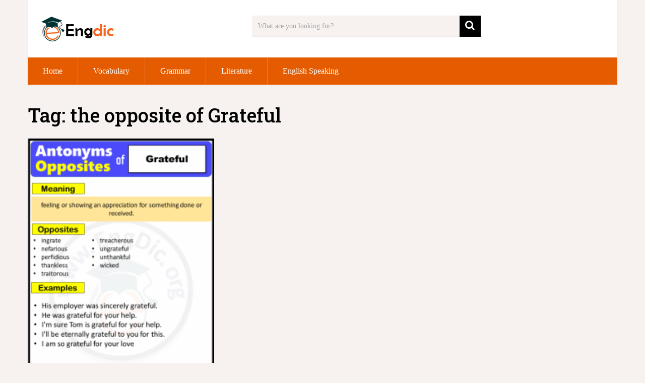

--- FILE ---
content_type: text/html; charset=utf-8
request_url: https://www.google.com/recaptcha/api2/aframe
body_size: 268
content:
<!DOCTYPE HTML><html><head><meta http-equiv="content-type" content="text/html; charset=UTF-8"></head><body><script nonce="-prFcqbSXPYJx7CDgZ04zA">/** Anti-fraud and anti-abuse applications only. See google.com/recaptcha */ try{var clients={'sodar':'https://pagead2.googlesyndication.com/pagead/sodar?'};window.addEventListener("message",function(a){try{if(a.source===window.parent){var b=JSON.parse(a.data);var c=clients[b['id']];if(c){var d=document.createElement('img');d.src=c+b['params']+'&rc='+(localStorage.getItem("rc::a")?sessionStorage.getItem("rc::b"):"");window.document.body.appendChild(d);sessionStorage.setItem("rc::e",parseInt(sessionStorage.getItem("rc::e")||0)+1);localStorage.setItem("rc::h",'1768912292508');}}}catch(b){}});window.parent.postMessage("_grecaptcha_ready", "*");}catch(b){}</script></body></html>

--- FILE ---
content_type: application/javascript; charset=utf-8
request_url: https://fundingchoicesmessages.google.com/f/AGSKWxXYuOfXMEEyJb0Dg0MwW63aF5DynnT8uStsTIDJHyAfq34NfWVPV-jX7VLKYavKEmN1hU7xI83TD4ZGij3U7NggkMDToL3Ttcrdh2JLnW2uEz_nPMBSsFMHRhWLxdq3g04gfaX-dviLI-KuKLxiTTgtOGybgrdoEvagI2qgHlMu8vNsMS_KvceOmDRn/_/main_ad..adframesrc._adchoice..widgets.ad?/banner/show.php
body_size: -1291
content:
window['1d71e731-41f5-4e9c-8c28-4507b9ccfb8b'] = true;